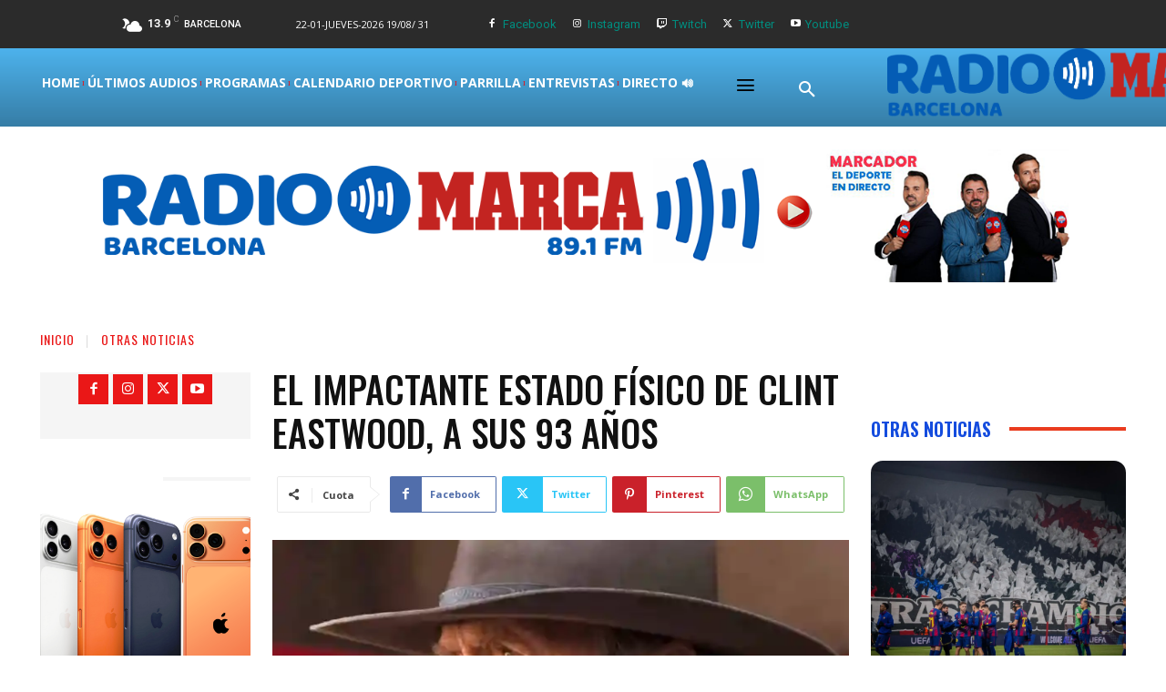

--- FILE ---
content_type: application/javascript; charset=utf-8
request_url: https://fundingchoicesmessages.google.com/f/AGSKWxUfBaQnWVPwh_zhV-Yyn9yT_p38Fz5xuzwrQMEs8PLeUIRZDF-tkF763Y8atjbX3JyJKRczjNiJ-rSTJ7i444tYAHNtAHwnyC-3OGB3sHwTpCUKSu5GZsMwaD6xt2MWRQichyxCxg==?fccs=W251bGwsbnVsbCxudWxsLG51bGwsbnVsbCxudWxsLFsxNzY5MTA2ODYzLDkwNjAwMDAwMF0sbnVsbCxudWxsLG51bGwsW251bGwsWzcsNiwxMF0sbnVsbCxudWxsLG51bGwsbnVsbCxudWxsLG51bGwsbnVsbCxudWxsLG51bGwsMV0sImh0dHBzOi8vd3d3LnJhZGlvbWFyY2FiYXJjZWxvbmEuY29tL2VsLWltcGFjdGFudGUtZXN0YWRvLWZpc2ljby1kZS1jbGludC1lYXN0d29vZC1hLXN1cy05My1hbm9zLyIsbnVsbCxbWzgsIms2MVBCam1rNk8wIl0sWzksImVuLVVTIl0sWzE2LCJbMSwxLDFdIl0sWzE5LCIyIl0sWzI0LCIiXSxbMjksImZhbHNlIl1dXQ
body_size: 146
content:
if (typeof __googlefc.fcKernelManager.run === 'function') {"use strict";this.default_ContributorServingResponseClientJs=this.default_ContributorServingResponseClientJs||{};(function(_){var window=this;
try{
var qp=function(a){this.A=_.t(a)};_.u(qp,_.J);var rp=function(a){this.A=_.t(a)};_.u(rp,_.J);rp.prototype.getWhitelistStatus=function(){return _.F(this,2)};var sp=function(a){this.A=_.t(a)};_.u(sp,_.J);var tp=_.ed(sp),up=function(a,b,c){this.B=a;this.j=_.A(b,qp,1);this.l=_.A(b,_.Pk,3);this.F=_.A(b,rp,4);a=this.B.location.hostname;this.D=_.Fg(this.j,2)&&_.O(this.j,2)!==""?_.O(this.j,2):a;a=new _.Qg(_.Qk(this.l));this.C=new _.dh(_.q.document,this.D,a);this.console=null;this.o=new _.mp(this.B,c,a)};
up.prototype.run=function(){if(_.O(this.j,3)){var a=this.C,b=_.O(this.j,3),c=_.fh(a),d=new _.Wg;b=_.hg(d,1,b);c=_.C(c,1,b);_.jh(a,c)}else _.gh(this.C,"FCNEC");_.op(this.o,_.A(this.l,_.De,1),this.l.getDefaultConsentRevocationText(),this.l.getDefaultConsentRevocationCloseText(),this.l.getDefaultConsentRevocationAttestationText(),this.D);_.pp(this.o,_.F(this.F,1),this.F.getWhitelistStatus());var e;a=(e=this.B.googlefc)==null?void 0:e.__executeManualDeployment;a!==void 0&&typeof a==="function"&&_.To(this.o.G,
"manualDeploymentApi")};var vp=function(){};vp.prototype.run=function(a,b,c){var d;return _.v(function(e){d=tp(b);(new up(a,d,c)).run();return e.return({})})};_.Tk(7,new vp);
}catch(e){_._DumpException(e)}
}).call(this,this.default_ContributorServingResponseClientJs);
// Google Inc.

//# sourceURL=/_/mss/boq-content-ads-contributor/_/js/k=boq-content-ads-contributor.ContributorServingResponseClientJs.en_US.k61PBjmk6O0.es5.O/d=1/exm=ad_blocking_detection_executable,kernel_loader,loader_js_executable,web_iab_us_states_signal_executable/ed=1/rs=AJlcJMztj-kAdg6DB63MlSG3pP52LjSptg/m=cookie_refresh_executable
__googlefc.fcKernelManager.run('\x5b\x5b\x5b7,\x22\x5b\x5bnull,\\\x22radiomarcabarcelona.com\\\x22,\\\x22AKsRol-FfmB7vJdkTTDLrGxkTBIeCNi8Zo9si5kvtddG3iMJsQyTWh-ko44f6qD0ZoIOr6Oxorw1qDYIHlYERY9tVq1Is2bETUzoBOPoJctTYWVanNfAAbMuIDvv-s_VSRJ5AgtTuPsKtZfZ5NH9i2rZrErQgKhVLA\\\\u003d\\\\u003d\\\x22\x5d,null,\x5b\x5bnull,null,null,\\\x22https:\/\/fundingchoicesmessages.google.com\/f\/AGSKWxWPPjOyyF3TLtXFVSUAdirA8uiOyPuinv2hJwAFi9bpGE5OoAWh2AZlwHP58wJqKG6fl63iYosHCc57MXAQDCLEJhMbFttJExCQp8naB1gCxxGYg98SE8TtZMSPIgKg_P0DQ2a0FQ\\\\u003d\\\\u003d\\\x22\x5d,null,null,\x5bnull,null,null,\\\x22https:\/\/fundingchoicesmessages.google.com\/el\/AGSKWxVUzOXUG9vtnnuqYChSMWAwPgwGgLwUApsrO3Ru5386kgMsWFHnSuYSkWq40RVPlJgVU36yegF2roKy1m6kF_6Lq3EZ3PFVMLUqYTtyEuB-MdZwkLWbvMQ0sMJQKEAHtrZBc9dfxQ\\\\u003d\\\\u003d\\\x22\x5d,null,\x5bnull,\x5b7,6,10\x5d,null,null,null,null,null,null,null,null,null,1\x5d\x5d,\x5b3,1\x5d\x5d\x22\x5d\x5d,\x5bnull,null,null,\x22https:\/\/fundingchoicesmessages.google.com\/f\/AGSKWxU3CXioYHvlr7yRh4cllS_GJAAkrv702eG0z_9bTr7mcV1Pyg6DoAW60RHwS14kllL2z5kE2RN2JWrzK9DLk9PGt_Hyzdzoy_E0zv4vxzsJZJTurYKvhWS4nMfh3ZGycPur-11VNw\\u003d\\u003d\x22\x5d\x5d');}

--- FILE ---
content_type: application/javascript; charset=utf-8
request_url: https://fundingchoicesmessages.google.com/f/AGSKWxXTpBHq2SyEOyKoyw3osBOOig9sa0El5sBewwV1F26nciQWLQSdiO397UGrkuFBtRakkSdFOxZVzOxgFcBk9gVq7lmFclBPyHQ9nFHSJCDCD3k0LLfnzjBZmcGtcH9Y5CgROiic3oHQgKwU5FzyeQZmSB4fwMWxGeRC5lGestzUUvtjqaxrTXe9_Gw_/_/butler.php?type=/exbl.js?/adblock-detector./radioAdEmbed./adplugin_
body_size: -1288
content:
window['3ce536f6-59e9-43d0-958f-f149b1880587'] = true;